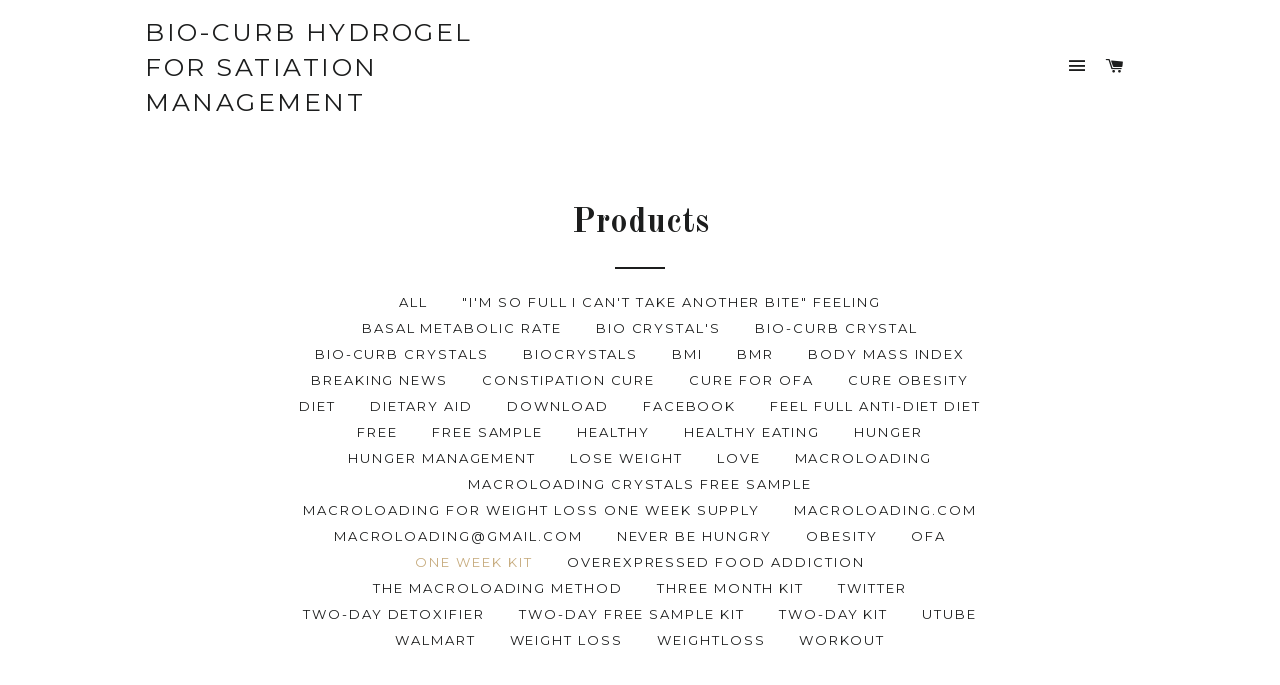

--- FILE ---
content_type: text/html; charset=utf-8
request_url: https://bio-curb.com/collections/all/one-week-kit
body_size: 14858
content:
<!doctype html>
<!--[if lt IE 7]><html class="no-js lt-ie9 lt-ie8 lt-ie7" lang="en"> <![endif]-->
<!--[if IE 7]><html class="no-js lt-ie9 lt-ie8" lang="en"> <![endif]-->
<!--[if IE 8]><html class="no-js lt-ie9" lang="en"> <![endif]-->
<!--[if IE 9 ]><html class="ie9 no-js"> <![endif]-->
<!--[if (gt IE 9)|!(IE)]><!--> <html class="no-js"> <!--<![endif]-->
<head>

  <!-- Basic page needs ================================================== -->
  <meta charset="utf-8">
  <meta http-equiv="X-UA-Compatible" content="IE=edge,chrome=1">

  

  <!-- Title and description ================================================== -->
  <title>
  Products &ndash; Tagged &quot;One Week Kit&quot; &ndash; BIO-CURB HYDROGEL FOR SATIATION MANAGEMENT 
  </title>

  

  <!-- Helpers ================================================== -->
  <!-- /snippets/social-meta-tags.liquid -->


  <meta property="og:type" content="website">
  <meta property="og:title" content="Products">
  <meta property="og:url" content="https://bio-curb.com/collections/all/one-week-kit">
  


<meta property="og:site_name" content="BIO-CURB HYDROGEL FOR SATIATION MANAGEMENT ">




<meta name="twitter:card" content="summary">



  <link rel="canonical" href="https://bio-curb.com/collections/all/one-week-kit">
  <meta name="viewport" content="width=device-width,initial-scale=1">
  <meta name="theme-color" content="#1c1d1d">

  <!-- CSS ================================================== -->
  <link href="//bio-curb.com/cdn/shop/t/5/assets/timber.scss.css?v=87592902707281659331674767207" rel="stylesheet" type="text/css" media="all" />
  <link href="//bio-curb.com/cdn/shop/t/5/assets/theme.scss.css?v=180359404230827427901674767207" rel="stylesheet" type="text/css" media="all" />
  
  
  
  <link href="//fonts.googleapis.com/css?family=Arapey:400" rel="stylesheet" type="text/css" media="all" />


  
    
    
    <link href="//fonts.googleapis.com/css?family=Old+Standard+TT:700" rel="stylesheet" type="text/css" media="all" />
  


  
    
    
    <link href="//fonts.googleapis.com/css?family=Montserrat:400" rel="stylesheet" type="text/css" media="all" />
  



  <!-- Header hook for plugins ================================================== -->
  <script>window.performance && window.performance.mark && window.performance.mark('shopify.content_for_header.start');</script><meta id="shopify-digital-wallet" name="shopify-digital-wallet" content="/10062932/digital_wallets/dialog">
<meta name="shopify-checkout-api-token" content="700968db298ac2f9ba22b663398e460e">
<meta id="in-context-paypal-metadata" data-shop-id="10062932" data-venmo-supported="true" data-environment="production" data-locale="en_US" data-paypal-v4="true" data-currency="USD">
<link rel="alternate" type="application/atom+xml" title="Feed" href="/collections/all/one-week-kit.atom" />
<script async="async" src="/checkouts/internal/preloads.js?locale=en-US"></script>
<link rel="preconnect" href="https://shop.app" crossorigin="anonymous">
<script async="async" src="https://shop.app/checkouts/internal/preloads.js?locale=en-US&shop_id=10062932" crossorigin="anonymous"></script>
<script id="apple-pay-shop-capabilities" type="application/json">{"shopId":10062932,"countryCode":"US","currencyCode":"USD","merchantCapabilities":["supports3DS"],"merchantId":"gid:\/\/shopify\/Shop\/10062932","merchantName":"BIO-CURB HYDROGEL FOR SATIATION MANAGEMENT ","requiredBillingContactFields":["postalAddress","email"],"requiredShippingContactFields":["postalAddress","email"],"shippingType":"shipping","supportedNetworks":["visa","masterCard","amex","discover","elo","jcb"],"total":{"type":"pending","label":"BIO-CURB HYDROGEL FOR SATIATION MANAGEMENT ","amount":"1.00"},"shopifyPaymentsEnabled":true,"supportsSubscriptions":true}</script>
<script id="shopify-features" type="application/json">{"accessToken":"700968db298ac2f9ba22b663398e460e","betas":["rich-media-storefront-analytics"],"domain":"bio-curb.com","predictiveSearch":true,"shopId":10062932,"locale":"en"}</script>
<script>var Shopify = Shopify || {};
Shopify.shop = "pam-the-feel-full-anti-diet-diet.myshopify.com";
Shopify.locale = "en";
Shopify.currency = {"active":"USD","rate":"1.0"};
Shopify.country = "US";
Shopify.theme = {"name":"Brooklyn","id":46229764,"schema_name":null,"schema_version":null,"theme_store_id":730,"role":"main"};
Shopify.theme.handle = "null";
Shopify.theme.style = {"id":null,"handle":null};
Shopify.cdnHost = "bio-curb.com/cdn";
Shopify.routes = Shopify.routes || {};
Shopify.routes.root = "/";</script>
<script type="module">!function(o){(o.Shopify=o.Shopify||{}).modules=!0}(window);</script>
<script>!function(o){function n(){var o=[];function n(){o.push(Array.prototype.slice.apply(arguments))}return n.q=o,n}var t=o.Shopify=o.Shopify||{};t.loadFeatures=n(),t.autoloadFeatures=n()}(window);</script>
<script>
  window.ShopifyPay = window.ShopifyPay || {};
  window.ShopifyPay.apiHost = "shop.app\/pay";
  window.ShopifyPay.redirectState = null;
</script>
<script id="shop-js-analytics" type="application/json">{"pageType":"collection"}</script>
<script defer="defer" async type="module" src="//bio-curb.com/cdn/shopifycloud/shop-js/modules/v2/client.init-shop-cart-sync_C5BV16lS.en.esm.js"></script>
<script defer="defer" async type="module" src="//bio-curb.com/cdn/shopifycloud/shop-js/modules/v2/chunk.common_CygWptCX.esm.js"></script>
<script type="module">
  await import("//bio-curb.com/cdn/shopifycloud/shop-js/modules/v2/client.init-shop-cart-sync_C5BV16lS.en.esm.js");
await import("//bio-curb.com/cdn/shopifycloud/shop-js/modules/v2/chunk.common_CygWptCX.esm.js");

  window.Shopify.SignInWithShop?.initShopCartSync?.({"fedCMEnabled":true,"windoidEnabled":true});

</script>
<script>
  window.Shopify = window.Shopify || {};
  if (!window.Shopify.featureAssets) window.Shopify.featureAssets = {};
  window.Shopify.featureAssets['shop-js'] = {"shop-cart-sync":["modules/v2/client.shop-cart-sync_ZFArdW7E.en.esm.js","modules/v2/chunk.common_CygWptCX.esm.js"],"init-fed-cm":["modules/v2/client.init-fed-cm_CmiC4vf6.en.esm.js","modules/v2/chunk.common_CygWptCX.esm.js"],"shop-button":["modules/v2/client.shop-button_tlx5R9nI.en.esm.js","modules/v2/chunk.common_CygWptCX.esm.js"],"shop-cash-offers":["modules/v2/client.shop-cash-offers_DOA2yAJr.en.esm.js","modules/v2/chunk.common_CygWptCX.esm.js","modules/v2/chunk.modal_D71HUcav.esm.js"],"init-windoid":["modules/v2/client.init-windoid_sURxWdc1.en.esm.js","modules/v2/chunk.common_CygWptCX.esm.js"],"shop-toast-manager":["modules/v2/client.shop-toast-manager_ClPi3nE9.en.esm.js","modules/v2/chunk.common_CygWptCX.esm.js"],"init-shop-email-lookup-coordinator":["modules/v2/client.init-shop-email-lookup-coordinator_B8hsDcYM.en.esm.js","modules/v2/chunk.common_CygWptCX.esm.js"],"init-shop-cart-sync":["modules/v2/client.init-shop-cart-sync_C5BV16lS.en.esm.js","modules/v2/chunk.common_CygWptCX.esm.js"],"avatar":["modules/v2/client.avatar_BTnouDA3.en.esm.js"],"pay-button":["modules/v2/client.pay-button_FdsNuTd3.en.esm.js","modules/v2/chunk.common_CygWptCX.esm.js"],"init-customer-accounts":["modules/v2/client.init-customer-accounts_DxDtT_ad.en.esm.js","modules/v2/client.shop-login-button_C5VAVYt1.en.esm.js","modules/v2/chunk.common_CygWptCX.esm.js","modules/v2/chunk.modal_D71HUcav.esm.js"],"init-shop-for-new-customer-accounts":["modules/v2/client.init-shop-for-new-customer-accounts_ChsxoAhi.en.esm.js","modules/v2/client.shop-login-button_C5VAVYt1.en.esm.js","modules/v2/chunk.common_CygWptCX.esm.js","modules/v2/chunk.modal_D71HUcav.esm.js"],"shop-login-button":["modules/v2/client.shop-login-button_C5VAVYt1.en.esm.js","modules/v2/chunk.common_CygWptCX.esm.js","modules/v2/chunk.modal_D71HUcav.esm.js"],"init-customer-accounts-sign-up":["modules/v2/client.init-customer-accounts-sign-up_CPSyQ0Tj.en.esm.js","modules/v2/client.shop-login-button_C5VAVYt1.en.esm.js","modules/v2/chunk.common_CygWptCX.esm.js","modules/v2/chunk.modal_D71HUcav.esm.js"],"shop-follow-button":["modules/v2/client.shop-follow-button_Cva4Ekp9.en.esm.js","modules/v2/chunk.common_CygWptCX.esm.js","modules/v2/chunk.modal_D71HUcav.esm.js"],"checkout-modal":["modules/v2/client.checkout-modal_BPM8l0SH.en.esm.js","modules/v2/chunk.common_CygWptCX.esm.js","modules/v2/chunk.modal_D71HUcav.esm.js"],"lead-capture":["modules/v2/client.lead-capture_Bi8yE_yS.en.esm.js","modules/v2/chunk.common_CygWptCX.esm.js","modules/v2/chunk.modal_D71HUcav.esm.js"],"shop-login":["modules/v2/client.shop-login_D6lNrXab.en.esm.js","modules/v2/chunk.common_CygWptCX.esm.js","modules/v2/chunk.modal_D71HUcav.esm.js"],"payment-terms":["modules/v2/client.payment-terms_CZxnsJam.en.esm.js","modules/v2/chunk.common_CygWptCX.esm.js","modules/v2/chunk.modal_D71HUcav.esm.js"]};
</script>
<script>(function() {
  var isLoaded = false;
  function asyncLoad() {
    if (isLoaded) return;
    isLoaded = true;
    var urls = ["\/\/shopify.privy.com\/widget.js?shop=pam-the-feel-full-anti-diet-diet.myshopify.com"];
    for (var i = 0; i < urls.length; i++) {
      var s = document.createElement('script');
      s.type = 'text/javascript';
      s.async = true;
      s.src = urls[i];
      var x = document.getElementsByTagName('script')[0];
      x.parentNode.insertBefore(s, x);
    }
  };
  if(window.attachEvent) {
    window.attachEvent('onload', asyncLoad);
  } else {
    window.addEventListener('load', asyncLoad, false);
  }
})();</script>
<script id="__st">var __st={"a":10062932,"offset":-39600,"reqid":"42bb5064-6154-441f-ab44-a1241871184d-1768805209","pageurl":"bio-curb.com\/collections\/all\/one-week-kit","u":"4bd96737164a","p":"collection"};</script>
<script>window.ShopifyPaypalV4VisibilityTracking = true;</script>
<script id="captcha-bootstrap">!function(){'use strict';const t='contact',e='account',n='new_comment',o=[[t,t],['blogs',n],['comments',n],[t,'customer']],c=[[e,'customer_login'],[e,'guest_login'],[e,'recover_customer_password'],[e,'create_customer']],r=t=>t.map((([t,e])=>`form[action*='/${t}']:not([data-nocaptcha='true']) input[name='form_type'][value='${e}']`)).join(','),a=t=>()=>t?[...document.querySelectorAll(t)].map((t=>t.form)):[];function s(){const t=[...o],e=r(t);return a(e)}const i='password',u='form_key',d=['recaptcha-v3-token','g-recaptcha-response','h-captcha-response',i],f=()=>{try{return window.sessionStorage}catch{return}},m='__shopify_v',_=t=>t.elements[u];function p(t,e,n=!1){try{const o=window.sessionStorage,c=JSON.parse(o.getItem(e)),{data:r}=function(t){const{data:e,action:n}=t;return t[m]||n?{data:e,action:n}:{data:t,action:n}}(c);for(const[e,n]of Object.entries(r))t.elements[e]&&(t.elements[e].value=n);n&&o.removeItem(e)}catch(o){console.error('form repopulation failed',{error:o})}}const l='form_type',E='cptcha';function T(t){t.dataset[E]=!0}const w=window,h=w.document,L='Shopify',v='ce_forms',y='captcha';let A=!1;((t,e)=>{const n=(g='f06e6c50-85a8-45c8-87d0-21a2b65856fe',I='https://cdn.shopify.com/shopifycloud/storefront-forms-hcaptcha/ce_storefront_forms_captcha_hcaptcha.v1.5.2.iife.js',D={infoText:'Protected by hCaptcha',privacyText:'Privacy',termsText:'Terms'},(t,e,n)=>{const o=w[L][v],c=o.bindForm;if(c)return c(t,g,e,D).then(n);var r;o.q.push([[t,g,e,D],n]),r=I,A||(h.body.append(Object.assign(h.createElement('script'),{id:'captcha-provider',async:!0,src:r})),A=!0)});var g,I,D;w[L]=w[L]||{},w[L][v]=w[L][v]||{},w[L][v].q=[],w[L][y]=w[L][y]||{},w[L][y].protect=function(t,e){n(t,void 0,e),T(t)},Object.freeze(w[L][y]),function(t,e,n,w,h,L){const[v,y,A,g]=function(t,e,n){const i=e?o:[],u=t?c:[],d=[...i,...u],f=r(d),m=r(i),_=r(d.filter((([t,e])=>n.includes(e))));return[a(f),a(m),a(_),s()]}(w,h,L),I=t=>{const e=t.target;return e instanceof HTMLFormElement?e:e&&e.form},D=t=>v().includes(t);t.addEventListener('submit',(t=>{const e=I(t);if(!e)return;const n=D(e)&&!e.dataset.hcaptchaBound&&!e.dataset.recaptchaBound,o=_(e),c=g().includes(e)&&(!o||!o.value);(n||c)&&t.preventDefault(),c&&!n&&(function(t){try{if(!f())return;!function(t){const e=f();if(!e)return;const n=_(t);if(!n)return;const o=n.value;o&&e.removeItem(o)}(t);const e=Array.from(Array(32),(()=>Math.random().toString(36)[2])).join('');!function(t,e){_(t)||t.append(Object.assign(document.createElement('input'),{type:'hidden',name:u})),t.elements[u].value=e}(t,e),function(t,e){const n=f();if(!n)return;const o=[...t.querySelectorAll(`input[type='${i}']`)].map((({name:t})=>t)),c=[...d,...o],r={};for(const[a,s]of new FormData(t).entries())c.includes(a)||(r[a]=s);n.setItem(e,JSON.stringify({[m]:1,action:t.action,data:r}))}(t,e)}catch(e){console.error('failed to persist form',e)}}(e),e.submit())}));const S=(t,e)=>{t&&!t.dataset[E]&&(n(t,e.some((e=>e===t))),T(t))};for(const o of['focusin','change'])t.addEventListener(o,(t=>{const e=I(t);D(e)&&S(e,y())}));const B=e.get('form_key'),M=e.get(l),P=B&&M;t.addEventListener('DOMContentLoaded',(()=>{const t=y();if(P)for(const e of t)e.elements[l].value===M&&p(e,B);[...new Set([...A(),...v().filter((t=>'true'===t.dataset.shopifyCaptcha))])].forEach((e=>S(e,t)))}))}(h,new URLSearchParams(w.location.search),n,t,e,['guest_login'])})(!0,!0)}();</script>
<script integrity="sha256-4kQ18oKyAcykRKYeNunJcIwy7WH5gtpwJnB7kiuLZ1E=" data-source-attribution="shopify.loadfeatures" defer="defer" src="//bio-curb.com/cdn/shopifycloud/storefront/assets/storefront/load_feature-a0a9edcb.js" crossorigin="anonymous"></script>
<script crossorigin="anonymous" defer="defer" src="//bio-curb.com/cdn/shopifycloud/storefront/assets/shopify_pay/storefront-65b4c6d7.js?v=20250812"></script>
<script data-source-attribution="shopify.dynamic_checkout.dynamic.init">var Shopify=Shopify||{};Shopify.PaymentButton=Shopify.PaymentButton||{isStorefrontPortableWallets:!0,init:function(){window.Shopify.PaymentButton.init=function(){};var t=document.createElement("script");t.src="https://bio-curb.com/cdn/shopifycloud/portable-wallets/latest/portable-wallets.en.js",t.type="module",document.head.appendChild(t)}};
</script>
<script data-source-attribution="shopify.dynamic_checkout.buyer_consent">
  function portableWalletsHideBuyerConsent(e){var t=document.getElementById("shopify-buyer-consent"),n=document.getElementById("shopify-subscription-policy-button");t&&n&&(t.classList.add("hidden"),t.setAttribute("aria-hidden","true"),n.removeEventListener("click",e))}function portableWalletsShowBuyerConsent(e){var t=document.getElementById("shopify-buyer-consent"),n=document.getElementById("shopify-subscription-policy-button");t&&n&&(t.classList.remove("hidden"),t.removeAttribute("aria-hidden"),n.addEventListener("click",e))}window.Shopify?.PaymentButton&&(window.Shopify.PaymentButton.hideBuyerConsent=portableWalletsHideBuyerConsent,window.Shopify.PaymentButton.showBuyerConsent=portableWalletsShowBuyerConsent);
</script>
<script data-source-attribution="shopify.dynamic_checkout.cart.bootstrap">document.addEventListener("DOMContentLoaded",(function(){function t(){return document.querySelector("shopify-accelerated-checkout-cart, shopify-accelerated-checkout")}if(t())Shopify.PaymentButton.init();else{new MutationObserver((function(e,n){t()&&(Shopify.PaymentButton.init(),n.disconnect())})).observe(document.body,{childList:!0,subtree:!0})}}));
</script>
<link id="shopify-accelerated-checkout-styles" rel="stylesheet" media="screen" href="https://bio-curb.com/cdn/shopifycloud/portable-wallets/latest/accelerated-checkout-backwards-compat.css" crossorigin="anonymous">
<style id="shopify-accelerated-checkout-cart">
        #shopify-buyer-consent {
  margin-top: 1em;
  display: inline-block;
  width: 100%;
}

#shopify-buyer-consent.hidden {
  display: none;
}

#shopify-subscription-policy-button {
  background: none;
  border: none;
  padding: 0;
  text-decoration: underline;
  font-size: inherit;
  cursor: pointer;
}

#shopify-subscription-policy-button::before {
  box-shadow: none;
}

      </style>

<script>window.performance && window.performance.mark && window.performance.mark('shopify.content_for_header.end');</script>
  <!-- /snippets/oldIE-js.liquid -->


<!--[if lt IE 9]>
<script src="//cdnjs.cloudflare.com/ajax/libs/html5shiv/3.7.2/html5shiv.min.js" type="text/javascript"></script>
<script src="//bio-curb.com/cdn/shop/t/5/assets/respond.min.js?v=52248677837542619231443893381" type="text/javascript"></script>
<link href="//bio-curb.com/cdn/shop/t/5/assets/respond-proxy.html" id="respond-proxy" rel="respond-proxy" />
<link href="//bio-curb.com/search?q=a31756a1edbd86b4246bf43997ed3ef5" id="respond-redirect" rel="respond-redirect" />
<script src="//bio-curb.com/search?q=a31756a1edbd86b4246bf43997ed3ef5" type="text/javascript"></script>
<![endif]-->


<!--[if (lte IE 9) ]><script src="//bio-curb.com/cdn/shop/t/5/assets/match-media.min.js?v=159635276924582161481443893381" type="text/javascript"></script><![endif]-->


  <script src="//ajax.googleapis.com/ajax/libs/jquery/1.11.0/jquery.min.js" type="text/javascript"></script>
  <script src="//bio-curb.com/cdn/shop/t/5/assets/modernizr.min.js?v=21391054748206432451443893381" type="text/javascript"></script>

  
  

<link href="https://monorail-edge.shopifysvc.com" rel="dns-prefetch">
<script>(function(){if ("sendBeacon" in navigator && "performance" in window) {try {var session_token_from_headers = performance.getEntriesByType('navigation')[0].serverTiming.find(x => x.name == '_s').description;} catch {var session_token_from_headers = undefined;}var session_cookie_matches = document.cookie.match(/_shopify_s=([^;]*)/);var session_token_from_cookie = session_cookie_matches && session_cookie_matches.length === 2 ? session_cookie_matches[1] : "";var session_token = session_token_from_headers || session_token_from_cookie || "";function handle_abandonment_event(e) {var entries = performance.getEntries().filter(function(entry) {return /monorail-edge.shopifysvc.com/.test(entry.name);});if (!window.abandonment_tracked && entries.length === 0) {window.abandonment_tracked = true;var currentMs = Date.now();var navigation_start = performance.timing.navigationStart;var payload = {shop_id: 10062932,url: window.location.href,navigation_start,duration: currentMs - navigation_start,session_token,page_type: "collection"};window.navigator.sendBeacon("https://monorail-edge.shopifysvc.com/v1/produce", JSON.stringify({schema_id: "online_store_buyer_site_abandonment/1.1",payload: payload,metadata: {event_created_at_ms: currentMs,event_sent_at_ms: currentMs}}));}}window.addEventListener('pagehide', handle_abandonment_event);}}());</script>
<script id="web-pixels-manager-setup">(function e(e,d,r,n,o){if(void 0===o&&(o={}),!Boolean(null===(a=null===(i=window.Shopify)||void 0===i?void 0:i.analytics)||void 0===a?void 0:a.replayQueue)){var i,a;window.Shopify=window.Shopify||{};var t=window.Shopify;t.analytics=t.analytics||{};var s=t.analytics;s.replayQueue=[],s.publish=function(e,d,r){return s.replayQueue.push([e,d,r]),!0};try{self.performance.mark("wpm:start")}catch(e){}var l=function(){var e={modern:/Edge?\/(1{2}[4-9]|1[2-9]\d|[2-9]\d{2}|\d{4,})\.\d+(\.\d+|)|Firefox\/(1{2}[4-9]|1[2-9]\d|[2-9]\d{2}|\d{4,})\.\d+(\.\d+|)|Chrom(ium|e)\/(9{2}|\d{3,})\.\d+(\.\d+|)|(Maci|X1{2}).+ Version\/(15\.\d+|(1[6-9]|[2-9]\d|\d{3,})\.\d+)([,.]\d+|)( \(\w+\)|)( Mobile\/\w+|) Safari\/|Chrome.+OPR\/(9{2}|\d{3,})\.\d+\.\d+|(CPU[ +]OS|iPhone[ +]OS|CPU[ +]iPhone|CPU IPhone OS|CPU iPad OS)[ +]+(15[._]\d+|(1[6-9]|[2-9]\d|\d{3,})[._]\d+)([._]\d+|)|Android:?[ /-](13[3-9]|1[4-9]\d|[2-9]\d{2}|\d{4,})(\.\d+|)(\.\d+|)|Android.+Firefox\/(13[5-9]|1[4-9]\d|[2-9]\d{2}|\d{4,})\.\d+(\.\d+|)|Android.+Chrom(ium|e)\/(13[3-9]|1[4-9]\d|[2-9]\d{2}|\d{4,})\.\d+(\.\d+|)|SamsungBrowser\/([2-9]\d|\d{3,})\.\d+/,legacy:/Edge?\/(1[6-9]|[2-9]\d|\d{3,})\.\d+(\.\d+|)|Firefox\/(5[4-9]|[6-9]\d|\d{3,})\.\d+(\.\d+|)|Chrom(ium|e)\/(5[1-9]|[6-9]\d|\d{3,})\.\d+(\.\d+|)([\d.]+$|.*Safari\/(?![\d.]+ Edge\/[\d.]+$))|(Maci|X1{2}).+ Version\/(10\.\d+|(1[1-9]|[2-9]\d|\d{3,})\.\d+)([,.]\d+|)( \(\w+\)|)( Mobile\/\w+|) Safari\/|Chrome.+OPR\/(3[89]|[4-9]\d|\d{3,})\.\d+\.\d+|(CPU[ +]OS|iPhone[ +]OS|CPU[ +]iPhone|CPU IPhone OS|CPU iPad OS)[ +]+(10[._]\d+|(1[1-9]|[2-9]\d|\d{3,})[._]\d+)([._]\d+|)|Android:?[ /-](13[3-9]|1[4-9]\d|[2-9]\d{2}|\d{4,})(\.\d+|)(\.\d+|)|Mobile Safari.+OPR\/([89]\d|\d{3,})\.\d+\.\d+|Android.+Firefox\/(13[5-9]|1[4-9]\d|[2-9]\d{2}|\d{4,})\.\d+(\.\d+|)|Android.+Chrom(ium|e)\/(13[3-9]|1[4-9]\d|[2-9]\d{2}|\d{4,})\.\d+(\.\d+|)|Android.+(UC? ?Browser|UCWEB|U3)[ /]?(15\.([5-9]|\d{2,})|(1[6-9]|[2-9]\d|\d{3,})\.\d+)\.\d+|SamsungBrowser\/(5\.\d+|([6-9]|\d{2,})\.\d+)|Android.+MQ{2}Browser\/(14(\.(9|\d{2,})|)|(1[5-9]|[2-9]\d|\d{3,})(\.\d+|))(\.\d+|)|K[Aa][Ii]OS\/(3\.\d+|([4-9]|\d{2,})\.\d+)(\.\d+|)/},d=e.modern,r=e.legacy,n=navigator.userAgent;return n.match(d)?"modern":n.match(r)?"legacy":"unknown"}(),u="modern"===l?"modern":"legacy",c=(null!=n?n:{modern:"",legacy:""})[u],f=function(e){return[e.baseUrl,"/wpm","/b",e.hashVersion,"modern"===e.buildTarget?"m":"l",".js"].join("")}({baseUrl:d,hashVersion:r,buildTarget:u}),m=function(e){var d=e.version,r=e.bundleTarget,n=e.surface,o=e.pageUrl,i=e.monorailEndpoint;return{emit:function(e){var a=e.status,t=e.errorMsg,s=(new Date).getTime(),l=JSON.stringify({metadata:{event_sent_at_ms:s},events:[{schema_id:"web_pixels_manager_load/3.1",payload:{version:d,bundle_target:r,page_url:o,status:a,surface:n,error_msg:t},metadata:{event_created_at_ms:s}}]});if(!i)return console&&console.warn&&console.warn("[Web Pixels Manager] No Monorail endpoint provided, skipping logging."),!1;try{return self.navigator.sendBeacon.bind(self.navigator)(i,l)}catch(e){}var u=new XMLHttpRequest;try{return u.open("POST",i,!0),u.setRequestHeader("Content-Type","text/plain"),u.send(l),!0}catch(e){return console&&console.warn&&console.warn("[Web Pixels Manager] Got an unhandled error while logging to Monorail."),!1}}}}({version:r,bundleTarget:l,surface:e.surface,pageUrl:self.location.href,monorailEndpoint:e.monorailEndpoint});try{o.browserTarget=l,function(e){var d=e.src,r=e.async,n=void 0===r||r,o=e.onload,i=e.onerror,a=e.sri,t=e.scriptDataAttributes,s=void 0===t?{}:t,l=document.createElement("script"),u=document.querySelector("head"),c=document.querySelector("body");if(l.async=n,l.src=d,a&&(l.integrity=a,l.crossOrigin="anonymous"),s)for(var f in s)if(Object.prototype.hasOwnProperty.call(s,f))try{l.dataset[f]=s[f]}catch(e){}if(o&&l.addEventListener("load",o),i&&l.addEventListener("error",i),u)u.appendChild(l);else{if(!c)throw new Error("Did not find a head or body element to append the script");c.appendChild(l)}}({src:f,async:!0,onload:function(){if(!function(){var e,d;return Boolean(null===(d=null===(e=window.Shopify)||void 0===e?void 0:e.analytics)||void 0===d?void 0:d.initialized)}()){var d=window.webPixelsManager.init(e)||void 0;if(d){var r=window.Shopify.analytics;r.replayQueue.forEach((function(e){var r=e[0],n=e[1],o=e[2];d.publishCustomEvent(r,n,o)})),r.replayQueue=[],r.publish=d.publishCustomEvent,r.visitor=d.visitor,r.initialized=!0}}},onerror:function(){return m.emit({status:"failed",errorMsg:"".concat(f," has failed to load")})},sri:function(e){var d=/^sha384-[A-Za-z0-9+/=]+$/;return"string"==typeof e&&d.test(e)}(c)?c:"",scriptDataAttributes:o}),m.emit({status:"loading"})}catch(e){m.emit({status:"failed",errorMsg:(null==e?void 0:e.message)||"Unknown error"})}}})({shopId: 10062932,storefrontBaseUrl: "https://bio-curb.com",extensionsBaseUrl: "https://extensions.shopifycdn.com/cdn/shopifycloud/web-pixels-manager",monorailEndpoint: "https://monorail-edge.shopifysvc.com/unstable/produce_batch",surface: "storefront-renderer",enabledBetaFlags: ["2dca8a86"],webPixelsConfigList: [{"id":"45154350","eventPayloadVersion":"v1","runtimeContext":"LAX","scriptVersion":"1","type":"CUSTOM","privacyPurposes":["ANALYTICS"],"name":"Google Analytics tag (migrated)"},{"id":"shopify-app-pixel","configuration":"{}","eventPayloadVersion":"v1","runtimeContext":"STRICT","scriptVersion":"0450","apiClientId":"shopify-pixel","type":"APP","privacyPurposes":["ANALYTICS","MARKETING"]},{"id":"shopify-custom-pixel","eventPayloadVersion":"v1","runtimeContext":"LAX","scriptVersion":"0450","apiClientId":"shopify-pixel","type":"CUSTOM","privacyPurposes":["ANALYTICS","MARKETING"]}],isMerchantRequest: false,initData: {"shop":{"name":"BIO-CURB HYDROGEL FOR SATIATION MANAGEMENT ","paymentSettings":{"currencyCode":"USD"},"myshopifyDomain":"pam-the-feel-full-anti-diet-diet.myshopify.com","countryCode":"US","storefrontUrl":"https:\/\/bio-curb.com"},"customer":null,"cart":null,"checkout":null,"productVariants":[],"purchasingCompany":null},},"https://bio-curb.com/cdn","fcfee988w5aeb613cpc8e4bc33m6693e112",{"modern":"","legacy":""},{"shopId":"10062932","storefrontBaseUrl":"https:\/\/bio-curb.com","extensionBaseUrl":"https:\/\/extensions.shopifycdn.com\/cdn\/shopifycloud\/web-pixels-manager","surface":"storefront-renderer","enabledBetaFlags":"[\"2dca8a86\"]","isMerchantRequest":"false","hashVersion":"fcfee988w5aeb613cpc8e4bc33m6693e112","publish":"custom","events":"[[\"page_viewed\",{}],[\"collection_viewed\",{\"collection\":{\"id\":\"\",\"title\":\"Products\",\"productVariants\":[{\"price\":{\"amount\":220.0,\"currencyCode\":\"USD\"},\"product\":{\"title\":\"Bio-Curb  Never Hungry 24\/7 - EAT LESS - Six Month Kit (2040 grams)\",\"vendor\":\"Bio-Curb Hydrogel\",\"id\":\"1683192516\",\"untranslatedTitle\":\"Bio-Curb  Never Hungry 24\/7 - EAT LESS - Six Month Kit (2040 grams)\",\"url\":\"\/products\/99-9-food-grade-six-month-kit\",\"type\":\"Dietary Aid\"},\"id\":\"5927035460\",\"image\":{\"src\":\"\/\/bio-curb.com\/cdn\/shop\/products\/bIOCRYSTALS.jpg?v=1472929321\"},\"sku\":\"168000\",\"title\":\"Default Title\",\"untranslatedTitle\":\"Default Title\"},{\"price\":{\"amount\":35.0,\"currencyCode\":\"USD\"},\"product\":{\"title\":\"Bio-Curb Never Hungry 24\/7 - EAT LESS - One Month Kit (340 grams)\",\"vendor\":\"Bio-Curb Hydrogel\",\"id\":\"1683175108\",\"untranslatedTitle\":\"Bio-Curb Never Hungry 24\/7 - EAT LESS - One Month Kit (340 grams)\",\"url\":\"\/products\/99-9-food-grade-one-month-kit\",\"type\":\"Dietary Aid\"},\"id\":\"5926981572\",\"image\":{\"src\":\"\/\/bio-curb.com\/cdn\/shop\/products\/A1_bdbbe2fb-4dfc-4a14-8e72-4202d75a6eba.jpg?v=1461955388\"},\"sku\":\"28000\",\"title\":\"Default Title\",\"untranslatedTitle\":\"Default Title\"},{\"price\":{\"amount\":10.0,\"currencyCode\":\"USD\"},\"product\":{\"title\":\"Bio-Curb Never Hungry 24\/7 - EAT LESS - One Week Kit (85 grams)\",\"vendor\":\"Bio-Curb Hydrogel\",\"id\":\"1683139524\",\"untranslatedTitle\":\"Bio-Curb Never Hungry 24\/7 - EAT LESS - One Week Kit (85 grams)\",\"url\":\"\/products\/99-9-food-grade-one-week-kit\",\"type\":\"Dietary Aid\"},\"id\":\"5926883780\",\"image\":{\"src\":\"\/\/bio-curb.com\/cdn\/shop\/products\/images_42.jpg?v=1498115520\"},\"sku\":\"7000\",\"title\":\"Default Title\",\"untranslatedTitle\":\"Default Title\"},{\"price\":{\"amount\":110.0,\"currencyCode\":\"USD\"},\"product\":{\"title\":\"Bio-Curb Never Hungry 24\/7 - EAT LESS - Three Month Kit (1020 grams)\",\"vendor\":\"Bio-Curb Hydrogel\",\"id\":\"1683184516\",\"untranslatedTitle\":\"Bio-Curb Never Hungry 24\/7 - EAT LESS - Three Month Kit (1020 grams)\",\"url\":\"\/products\/99-9-food-grade-pam-three-month-kit\",\"type\":\"Dietary Aid\"},\"id\":\"5927009028\",\"image\":{\"src\":\"\/\/bio-curb.com\/cdn\/shop\/products\/11_Body_Mass_Index_picture.jpg?v=1472929078\"},\"sku\":\"84000\",\"title\":\"Default Title\",\"untranslatedTitle\":\"Default Title\"}]}}]]"});</script><script>
  window.ShopifyAnalytics = window.ShopifyAnalytics || {};
  window.ShopifyAnalytics.meta = window.ShopifyAnalytics.meta || {};
  window.ShopifyAnalytics.meta.currency = 'USD';
  var meta = {"products":[{"id":1683192516,"gid":"gid:\/\/shopify\/Product\/1683192516","vendor":"Bio-Curb Hydrogel","type":"Dietary Aid","handle":"99-9-food-grade-six-month-kit","variants":[{"id":5927035460,"price":22000,"name":"Bio-Curb  Never Hungry 24\/7 - EAT LESS - Six Month Kit (2040 grams)","public_title":null,"sku":"168000"}],"remote":false},{"id":1683175108,"gid":"gid:\/\/shopify\/Product\/1683175108","vendor":"Bio-Curb Hydrogel","type":"Dietary Aid","handle":"99-9-food-grade-one-month-kit","variants":[{"id":5926981572,"price":3500,"name":"Bio-Curb Never Hungry 24\/7 - EAT LESS - One Month Kit (340 grams)","public_title":null,"sku":"28000"}],"remote":false},{"id":1683139524,"gid":"gid:\/\/shopify\/Product\/1683139524","vendor":"Bio-Curb Hydrogel","type":"Dietary Aid","handle":"99-9-food-grade-one-week-kit","variants":[{"id":5926883780,"price":1000,"name":"Bio-Curb Never Hungry 24\/7 - EAT LESS - One Week Kit (85 grams)","public_title":null,"sku":"7000"}],"remote":false},{"id":1683184516,"gid":"gid:\/\/shopify\/Product\/1683184516","vendor":"Bio-Curb Hydrogel","type":"Dietary Aid","handle":"99-9-food-grade-pam-three-month-kit","variants":[{"id":5927009028,"price":11000,"name":"Bio-Curb Never Hungry 24\/7 - EAT LESS - Three Month Kit (1020 grams)","public_title":null,"sku":"84000"}],"remote":false}],"page":{"pageType":"collection","requestId":"42bb5064-6154-441f-ab44-a1241871184d-1768805209"}};
  for (var attr in meta) {
    window.ShopifyAnalytics.meta[attr] = meta[attr];
  }
</script>
<script class="analytics">
  (function () {
    var customDocumentWrite = function(content) {
      var jquery = null;

      if (window.jQuery) {
        jquery = window.jQuery;
      } else if (window.Checkout && window.Checkout.$) {
        jquery = window.Checkout.$;
      }

      if (jquery) {
        jquery('body').append(content);
      }
    };

    var hasLoggedConversion = function(token) {
      if (token) {
        return document.cookie.indexOf('loggedConversion=' + token) !== -1;
      }
      return false;
    }

    var setCookieIfConversion = function(token) {
      if (token) {
        var twoMonthsFromNow = new Date(Date.now());
        twoMonthsFromNow.setMonth(twoMonthsFromNow.getMonth() + 2);

        document.cookie = 'loggedConversion=' + token + '; expires=' + twoMonthsFromNow;
      }
    }

    var trekkie = window.ShopifyAnalytics.lib = window.trekkie = window.trekkie || [];
    if (trekkie.integrations) {
      return;
    }
    trekkie.methods = [
      'identify',
      'page',
      'ready',
      'track',
      'trackForm',
      'trackLink'
    ];
    trekkie.factory = function(method) {
      return function() {
        var args = Array.prototype.slice.call(arguments);
        args.unshift(method);
        trekkie.push(args);
        return trekkie;
      };
    };
    for (var i = 0; i < trekkie.methods.length; i++) {
      var key = trekkie.methods[i];
      trekkie[key] = trekkie.factory(key);
    }
    trekkie.load = function(config) {
      trekkie.config = config || {};
      trekkie.config.initialDocumentCookie = document.cookie;
      var first = document.getElementsByTagName('script')[0];
      var script = document.createElement('script');
      script.type = 'text/javascript';
      script.onerror = function(e) {
        var scriptFallback = document.createElement('script');
        scriptFallback.type = 'text/javascript';
        scriptFallback.onerror = function(error) {
                var Monorail = {
      produce: function produce(monorailDomain, schemaId, payload) {
        var currentMs = new Date().getTime();
        var event = {
          schema_id: schemaId,
          payload: payload,
          metadata: {
            event_created_at_ms: currentMs,
            event_sent_at_ms: currentMs
          }
        };
        return Monorail.sendRequest("https://" + monorailDomain + "/v1/produce", JSON.stringify(event));
      },
      sendRequest: function sendRequest(endpointUrl, payload) {
        // Try the sendBeacon API
        if (window && window.navigator && typeof window.navigator.sendBeacon === 'function' && typeof window.Blob === 'function' && !Monorail.isIos12()) {
          var blobData = new window.Blob([payload], {
            type: 'text/plain'
          });

          if (window.navigator.sendBeacon(endpointUrl, blobData)) {
            return true;
          } // sendBeacon was not successful

        } // XHR beacon

        var xhr = new XMLHttpRequest();

        try {
          xhr.open('POST', endpointUrl);
          xhr.setRequestHeader('Content-Type', 'text/plain');
          xhr.send(payload);
        } catch (e) {
          console.log(e);
        }

        return false;
      },
      isIos12: function isIos12() {
        return window.navigator.userAgent.lastIndexOf('iPhone; CPU iPhone OS 12_') !== -1 || window.navigator.userAgent.lastIndexOf('iPad; CPU OS 12_') !== -1;
      }
    };
    Monorail.produce('monorail-edge.shopifysvc.com',
      'trekkie_storefront_load_errors/1.1',
      {shop_id: 10062932,
      theme_id: 46229764,
      app_name: "storefront",
      context_url: window.location.href,
      source_url: "//bio-curb.com/cdn/s/trekkie.storefront.cd680fe47e6c39ca5d5df5f0a32d569bc48c0f27.min.js"});

        };
        scriptFallback.async = true;
        scriptFallback.src = '//bio-curb.com/cdn/s/trekkie.storefront.cd680fe47e6c39ca5d5df5f0a32d569bc48c0f27.min.js';
        first.parentNode.insertBefore(scriptFallback, first);
      };
      script.async = true;
      script.src = '//bio-curb.com/cdn/s/trekkie.storefront.cd680fe47e6c39ca5d5df5f0a32d569bc48c0f27.min.js';
      first.parentNode.insertBefore(script, first);
    };
    trekkie.load(
      {"Trekkie":{"appName":"storefront","development":false,"defaultAttributes":{"shopId":10062932,"isMerchantRequest":null,"themeId":46229764,"themeCityHash":"2748582446740802275","contentLanguage":"en","currency":"USD","eventMetadataId":"f7e19f4c-4ab3-465f-a650-653186c8ad67"},"isServerSideCookieWritingEnabled":true,"monorailRegion":"shop_domain","enabledBetaFlags":["65f19447"]},"Session Attribution":{},"S2S":{"facebookCapiEnabled":false,"source":"trekkie-storefront-renderer","apiClientId":580111}}
    );

    var loaded = false;
    trekkie.ready(function() {
      if (loaded) return;
      loaded = true;

      window.ShopifyAnalytics.lib = window.trekkie;

      var originalDocumentWrite = document.write;
      document.write = customDocumentWrite;
      try { window.ShopifyAnalytics.merchantGoogleAnalytics.call(this); } catch(error) {};
      document.write = originalDocumentWrite;

      window.ShopifyAnalytics.lib.page(null,{"pageType":"collection","requestId":"42bb5064-6154-441f-ab44-a1241871184d-1768805209","shopifyEmitted":true});

      var match = window.location.pathname.match(/checkouts\/(.+)\/(thank_you|post_purchase)/)
      var token = match? match[1]: undefined;
      if (!hasLoggedConversion(token)) {
        setCookieIfConversion(token);
        window.ShopifyAnalytics.lib.track("Viewed Product Category",{"currency":"USD","category":"Collection: all","collectionName":"all","nonInteraction":true},undefined,undefined,{"shopifyEmitted":true});
      }
    });


        var eventsListenerScript = document.createElement('script');
        eventsListenerScript.async = true;
        eventsListenerScript.src = "//bio-curb.com/cdn/shopifycloud/storefront/assets/shop_events_listener-3da45d37.js";
        document.getElementsByTagName('head')[0].appendChild(eventsListenerScript);

})();</script>
  <script>
  if (!window.ga || (window.ga && typeof window.ga !== 'function')) {
    window.ga = function ga() {
      (window.ga.q = window.ga.q || []).push(arguments);
      if (window.Shopify && window.Shopify.analytics && typeof window.Shopify.analytics.publish === 'function') {
        window.Shopify.analytics.publish("ga_stub_called", {}, {sendTo: "google_osp_migration"});
      }
      console.error("Shopify's Google Analytics stub called with:", Array.from(arguments), "\nSee https://help.shopify.com/manual/promoting-marketing/pixels/pixel-migration#google for more information.");
    };
    if (window.Shopify && window.Shopify.analytics && typeof window.Shopify.analytics.publish === 'function') {
      window.Shopify.analytics.publish("ga_stub_initialized", {}, {sendTo: "google_osp_migration"});
    }
  }
</script>
<script
  defer
  src="https://bio-curb.com/cdn/shopifycloud/perf-kit/shopify-perf-kit-3.0.4.min.js"
  data-application="storefront-renderer"
  data-shop-id="10062932"
  data-render-region="gcp-us-central1"
  data-page-type="collection"
  data-theme-instance-id="46229764"
  data-theme-name=""
  data-theme-version=""
  data-monorail-region="shop_domain"
  data-resource-timing-sampling-rate="10"
  data-shs="true"
  data-shs-beacon="true"
  data-shs-export-with-fetch="true"
  data-shs-logs-sample-rate="1"
  data-shs-beacon-endpoint="https://bio-curb.com/api/collect"
></script>
</head>


<body id="products" class="template-collection">

  <div id="NavDrawer" class="drawer drawer--left">
    <div class="drawer__fixed-header">
      <div class="drawer__header">
        <div class="drawer__close drawer__close--left">
          <button type="button" class="icon-fallback-text drawer__close-button js-drawer-close">
            <span class="icon icon-x" aria-hidden="true"></span>
            <span class="fallback-text">Close menu</span>
          </button>
        </div>
      </div>
    </div>
    <div class="drawer__inner">

      

      

      <!-- begin mobile-nav -->
      <ul class="mobile-nav">
        
          
          
          
            <li class="mobile-nav__item">
              <a href="/" class="mobile-nav__link">Home</a>
            </li>
          
        
          
          
          
            <li class="mobile-nav__item">
              <a href="/pages/about-us" class="mobile-nav__link">About Us</a>
            </li>
          
        
          
          
          
            <li class="mobile-nav__item">
              <a href="/collections/all" class="mobile-nav__link">Catalog</a>
            </li>
          
        
          
          
          
            <li class="mobile-nav__item">
              <a href="/" class="mobile-nav__link">How To</a>
            </li>
          
        
          
          
          
            <li class="mobile-nav__item">
              <a href="/pages/breaking-news" class="mobile-nav__link">Breaking News</a>
            </li>
          
        
          
          
          
            <li class="mobile-nav__item">
              <a href="/pages/bio-curb-works-like-orbera-is-a-weight-loss-balloon-designed-to-help-with-portion-control-and-ultimately-improve-weight-loss" class="mobile-nav__link">Macroloading 1</a>
            </li>
          
        

        
        <li class="mobile-nav__spacer"></li>

        
        
          
            <li class="mobile-nav__item mobile-nav__item--secondary">
              <a href="/account/login" id="customer_login_link">Log In</a>
            </li>
            
            <li class="mobile-nav__item mobile-nav__item--secondary">
              <a href="/account/register" id="customer_register_link">Create Account</a>
            </li>
            
          
        
        
          <li class="mobile-nav__item mobile-nav__item--secondary"><a href="/search">Search</a></li>
        
          <li class="mobile-nav__item mobile-nav__item--secondary"><a href="/pages/bio-curb-for-satiation-managment">About Us</a></li>
        
      </ul>
      <!-- //mobile-nav -->
    </div>
  </div>
  <div id="CartDrawer" class="drawer drawer--right drawer--has-fixed-footer">
    <div class="drawer__fixed-header">
      <div class="drawer__header">
        <div class="drawer__title">Your cart</div>
        <div class="drawer__close">
          <button type="button" class="icon-fallback-text drawer__close-button js-drawer-close">
            <span class="icon icon-x" aria-hidden="true"></span>
            <span class="fallback-text">Close Cart</span>
          </button>
        </div>
      </div>
    </div>
    <div class="drawer__inner">
      <div id="CartContainer" class="drawer__cart"></div>
    </div>
  </div>

  <div id="PageContainer" class="is-moved-by-drawer">

    <div class="header-wrapper">
      <header class="site-header" role="banner">
        <div class="wrapper">
          <div class="grid--full grid--table">
            <div class="grid__item large--hide one-quarter">
              <div class="site-nav--mobile">
                <button type="button" class="icon-fallback-text site-nav__link js-drawer-open-left" aria-controls="NavDrawer">
                  <span class="icon icon-hamburger" aria-hidden="true"></span>
                  <span class="fallback-text">Site navigation</span>
                </button>
              </div>
            </div>
            <div class="grid__item large--one-third medium-down--one-half">
              
              
                <div class="h1 site-header__logo large--left" itemscope itemtype="http://schema.org/Organization">
              
                
                  <a href="/" itemprop="url">BIO-CURB HYDROGEL FOR SATIATION MANAGEMENT </a>
                
              
                </div>
              
            </div>
            <div class="grid__item large--two-thirds large--text-right medium-down--hide">
              
              <!-- begin site-nav -->
              <ul class="site-nav" id="AccessibleNav">
                <li class="site-nav__item site-nav--compress__menu">
                  <button type="button" class="icon-fallback-text site-nav__link site-nav__link--icon js-drawer-open-left" aria-controls="NavDrawer">
                    <span class="icon icon-hamburger" aria-hidden="true"></span>
                    <span class="fallback-text">Site navigation</span>
                  </button>
                </li>
                
                  
                  
                  
                    <li class="site-nav__item site-nav__expanded-item">
                      <a href="/" class="site-nav__link">Home</a>
                    </li>
                  
                
                  
                  
                  
                    <li class="site-nav__item site-nav__expanded-item">
                      <a href="/pages/about-us" class="site-nav__link">About Us</a>
                    </li>
                  
                
                  
                  
                  
                    <li class="site-nav__item site-nav__expanded-item">
                      <a href="/collections/all" class="site-nav__link">Catalog</a>
                    </li>
                  
                
                  
                  
                  
                    <li class="site-nav__item site-nav__expanded-item">
                      <a href="/" class="site-nav__link">How To</a>
                    </li>
                  
                
                  
                  
                  
                    <li class="site-nav__item site-nav__expanded-item">
                      <a href="/pages/breaking-news" class="site-nav__link">Breaking News</a>
                    </li>
                  
                
                  
                  
                  
                    <li class="site-nav__item site-nav__expanded-item">
                      <a href="/pages/bio-curb-works-like-orbera-is-a-weight-loss-balloon-designed-to-help-with-portion-control-and-ultimately-improve-weight-loss" class="site-nav__link">Macroloading 1</a>
                    </li>
                  
                

                
                  <li class="site-nav__item site-nav__expanded-item">
                    <a class="site-nav__link site-nav__link--icon" href="/account">
                      <span class="icon-fallback-text">
                        <span class="icon icon-customer" aria-hidden="true"></span>
                        <span class="fallback-text">
                          
                            Log In
                          
                        </span>
                      </span>
                    </a>
                  </li>
                

                

                

                <li class="site-nav__item">
                  <a href="/cart" class="site-nav__link site-nav__link--icon cart-link js-drawer-open-right" aria-controls="CartDrawer">
                    <span class="icon-fallback-text">
                      <span class="icon icon-cart" aria-hidden="true"></span>
                      <span class="fallback-text">Cart</span>
                    </span>
                    <span class="cart-link__bubble"></span>
                  </a>
                </li>

              </ul>
              <!-- //site-nav -->
            </div>
            <div class="grid__item large--hide one-quarter">
              <div class="site-nav--mobile text-right">
                <a href="/cart" class="site-nav__link cart-link js-drawer-open-right" aria-controls="CartDrawer">
                  <span class="icon-fallback-text">
                    <span class="icon icon-cart" aria-hidden="true"></span>
                    <span class="fallback-text">Cart</span>
                  </span>
                  <span class="cart-link__bubble"></span>
                </a>
              </div>
            </div>
          </div>

          

          

        </div>
      </header>
    </div>

    <main class="main-content" role="main">
      <div class="wrapper">
        <!-- /templates/collection.liquid -->





<header class="section-header text-center">
  <h1>Products</h1>
  <hr class="hr--small">
  

  
    
      
      <ul class="tags tags--collection inline-list">
        <li>
          
          
            <a href="/collections/all">
              All
            </a>

          
          
        </li>

        
          
            <li>
              
              <a href="/collections/all/im-so-full-i-cant-take-another-bite-feeling" title="Show products matching tag &quot;I&#39;m so full I can&#39;t take another bite&quot; Feeling">"I'm so full I can't take another bite" Feeling</a>
            </li>
          
        
          
            <li>
              
              <a href="/collections/all/basal-metabolic-rate" title="Show products matching tag Basal metabolic rate">Basal metabolic rate</a>
            </li>
          
        
          
            <li>
              
              <a href="/collections/all/bio-crystals" title="Show products matching tag Bio crystal&#39;s">Bio crystal's</a>
            </li>
          
        
          
            <li>
              
              <a href="/collections/all/bio-curb-crystal" title="Show products matching tag bio-curb crystal">bio-curb crystal</a>
            </li>
          
        
          
            <li>
              
              <a href="/collections/all/bio-curb-crystals" title="Show products matching tag Bio-Curb Crystals">Bio-Curb Crystals</a>
            </li>
          
        
          
            <li>
              
              <a href="/collections/all/biocrystals" title="Show products matching tag biocrystals">biocrystals</a>
            </li>
          
        
          
            <li>
              
              <a href="/collections/all/bmi" title="Show products matching tag BMI">BMI</a>
            </li>
          
        
          
            <li>
              
              <a href="/collections/all/bmr" title="Show products matching tag BMR">BMR</a>
            </li>
          
        
          
            <li>
              
              <a href="/collections/all/body-mass-index" title="Show products matching tag body mass index">body mass index</a>
            </li>
          
        
          
            <li>
              
              <a href="/collections/all/breaking-news" title="Show products matching tag Breaking News">Breaking News</a>
            </li>
          
        
          
            <li>
              
              <a href="/collections/all/constipation-cure" title="Show products matching tag Constipation Cure">Constipation Cure</a>
            </li>
          
        
          
            <li>
              
              <a href="/collections/all/cure-for-ofa" title="Show products matching tag Cure For OFA">Cure For OFA</a>
            </li>
          
        
          
            <li>
              
              <a href="/collections/all/cure-obesity" title="Show products matching tag Cure Obesity">Cure Obesity</a>
            </li>
          
        
          
            <li>
              
              <a href="/collections/all/diet" title="Show products matching tag diet">diet</a>
            </li>
          
        
          
            <li>
              
              <a href="/collections/all/dietary-aid" title="Show products matching tag dietary aid">dietary aid</a>
            </li>
          
        
          
            <li>
              
              <a href="/collections/all/download" title="Show products matching tag download">download</a>
            </li>
          
        
          
            <li>
              
              <a href="/collections/all/facebook" title="Show products matching tag facebook">facebook</a>
            </li>
          
        
          
            <li>
              
              <a href="/collections/all/feel-full-anti-diet-diet" title="Show products matching tag Feel Full Anti-Diet Diet">Feel Full Anti-Diet Diet</a>
            </li>
          
        
          
            <li>
              
              <a href="/collections/all/free" title="Show products matching tag Free">Free</a>
            </li>
          
        
          
            <li>
              
              <a href="/collections/all/free-sample" title="Show products matching tag FREE SAMPLE">FREE SAMPLE</a>
            </li>
          
        
          
            <li>
              
              <a href="/collections/all/healthy" title="Show products matching tag healthy">healthy</a>
            </li>
          
        
          
            <li>
              
              <a href="/collections/all/healthy-eating" title="Show products matching tag healthy eating">healthy eating</a>
            </li>
          
        
          
            <li>
              
              <a href="/collections/all/hunger" title="Show products matching tag hunger">hunger</a>
            </li>
          
        
          
            <li>
              
              <a href="/collections/all/hunger-management" title="Show products matching tag hunger management">hunger management</a>
            </li>
          
        
          
            <li>
              
              <a href="/collections/all/lose-weight" title="Show products matching tag lose weight">lose weight</a>
            </li>
          
        
          
            <li>
              
              <a href="/collections/all/love" title="Show products matching tag love">love</a>
            </li>
          
        
          
            <li>
              
              <a href="/collections/all/macroloading" title="Show products matching tag macroloading">macroloading</a>
            </li>
          
        
          
            <li>
              
              <a href="/collections/all/macroloading-crystals-free-sample" title="Show products matching tag Macroloading Crystals Free Sample">Macroloading Crystals Free Sample</a>
            </li>
          
        
          
            <li>
              
              <a href="/collections/all/macroloading-for-weight-loss-one-week-supply" title="Show products matching tag Macroloading for Weight Loss One Week Supply">Macroloading for Weight Loss One Week Supply</a>
            </li>
          
        
          
            <li>
              
              <a href="/collections/all/macroloading-com" title="Show products matching tag Macroloading.com">Macroloading.com</a>
            </li>
          
        
          
            <li>
              
              <a href="/collections/all/macroloading-gmail-com" title="Show products matching tag Macroloading@gmail.com">Macroloading@gmail.com</a>
            </li>
          
        
          
            <li>
              
              <a href="/collections/all/never-be-hungry" title="Show products matching tag Never Be Hungry">Never Be Hungry</a>
            </li>
          
        
          
            <li>
              
              <a href="/collections/all/obesity" title="Show products matching tag obesity">obesity</a>
            </li>
          
        
          
            <li>
              
              <a href="/collections/all/ofa" title="Show products matching tag OFA">OFA</a>
            </li>
          
        
          
            <li class="tag--active">
              <a href="/collections/all" title="Remove tag One Week Kit">One Week Kit</a>
            </li>
          
        
          
            <li>
              
              <a href="/collections/all/overexpressed-food-addiction" title="Show products matching tag Overexpressed Food Addiction">Overexpressed Food Addiction</a>
            </li>
          
        
          
            <li>
              
              <a href="/collections/all/the-macroloading-method" title="Show products matching tag The Macroloading Method">The Macroloading Method</a>
            </li>
          
        
          
            <li>
              
              <a href="/collections/all/three-month-kit" title="Show products matching tag Three Month Kit">Three Month Kit</a>
            </li>
          
        
          
            <li>
              
              <a href="/collections/all/twitter" title="Show products matching tag twitter">twitter</a>
            </li>
          
        
          
            <li>
              
              <a href="/collections/all/two-day-detoxifier" title="Show products matching tag Two-Day Detoxifier">Two-Day Detoxifier</a>
            </li>
          
        
          
            <li>
              
              <a href="/collections/all/two-day-free-sample-kit" title="Show products matching tag Two-Day Free Sample Kit">Two-Day Free Sample Kit</a>
            </li>
          
        
          
            <li>
              
              <a href="/collections/all/two-day-kit" title="Show products matching tag Two-Day Kit">Two-Day Kit</a>
            </li>
          
        
          
            <li>
              
              <a href="/collections/all/utube" title="Show products matching tag utube">utube</a>
            </li>
          
        
          
            <li>
              
              <a href="/collections/all/walmart" title="Show products matching tag walmart">walmart</a>
            </li>
          
        
          
            <li>
              
              <a href="/collections/all/weight-loss" title="Show products matching tag weight loss">weight loss</a>
            </li>
          
        
          
            <li>
              
              <a href="/collections/all/weightloss" title="Show products matching tag weightloss">weightloss</a>
            </li>
          
        
          
            <li>
              
              <a href="/collections/all/workout" title="Show products matching tag workout">workout</a>
            </li>
          
        
      </ul>
    
  

  
    <hr class="hr--small hr--clear">
  
</header>


  <div class="grid-uniform">
    
    
      <!-- /snippets/product-grid-item.liquid -->










<div class="grid__item grid-product medium--one-half large--one-third">
  <div class="grid-product__wrapper">
    <div class="grid-product__image-wrapper">
      <a class="grid-product__image-link" href="/collections/all/products/99-9-food-grade-six-month-kit">
        <img src="//bio-curb.com/cdn/shop/products/bIOCRYSTALS_large.jpg?v=1472929321" alt="Bio-Curb  Never Hungry 24/7 - EAT LESS - Six Month Kit (2040 grams)" class="grid-product__image">
      </a>
      
    </div>

    <a href="/collections/all/products/99-9-food-grade-six-month-kit" class="grid-product__meta">
      <span class="grid-product__title">Bio-Curb  Never Hungry 24/7 - EAT LESS - Six Month Kit (2040 grams)</span>
      <span class="grid-product__price-wrap">
        <span class="long-dash">—</span>
        <span class="grid-product__price">
          
            $ 220
          
        </span>
      </span>
      
        <p class="grid-product__vendor">Bio-Curb Hydrogel</p>
      
    </a>
  </div>
</div>

    
      <!-- /snippets/product-grid-item.liquid -->










<div class="grid__item grid-product medium--one-half large--one-third">
  <div class="grid-product__wrapper">
    <div class="grid-product__image-wrapper">
      <a class="grid-product__image-link" href="/collections/all/products/99-9-food-grade-one-month-kit">
        <img src="//bio-curb.com/cdn/shop/products/A1_bdbbe2fb-4dfc-4a14-8e72-4202d75a6eba_large.jpg?v=1461955388" alt="Bio-Curb Never Hungry 24/7 - EAT LESS - One Month Kit (340 grams)" class="grid-product__image">
      </a>
      
        <div class="grid-product__on-sale">
          
          <p>Save<br />$ 10.95</p>
        </div>
      
    </div>

    <a href="/collections/all/products/99-9-food-grade-one-month-kit" class="grid-product__meta">
      <span class="grid-product__title">Bio-Curb Never Hungry 24/7 - EAT LESS - One Month Kit (340 grams)</span>
      <span class="grid-product__price-wrap">
        <span class="long-dash">—</span>
        <span class="grid-product__price">
          
            $ 35
          
        </span>
      </span>
      
        <p class="grid-product__vendor">Bio-Curb Hydrogel</p>
      
    </a>
  </div>
</div>

    
      <!-- /snippets/product-grid-item.liquid -->










<div class="grid__item grid-product medium--one-half large--one-third">
  <div class="grid-product__wrapper">
    <div class="grid-product__image-wrapper">
      <a class="grid-product__image-link" href="/collections/all/products/99-9-food-grade-one-week-kit">
        <img src="//bio-curb.com/cdn/shop/products/images_42_large.jpg?v=1498115520" alt="Bio-Curb Never Hungry 24/7 - EAT LESS - One Week Kit (85 grams)" class="grid-product__image">
      </a>
      
    </div>

    <a href="/collections/all/products/99-9-food-grade-one-week-kit" class="grid-product__meta">
      <span class="grid-product__title">Bio-Curb Never Hungry 24/7 - EAT LESS - One Week Kit (85 grams)</span>
      <span class="grid-product__price-wrap">
        <span class="long-dash">—</span>
        <span class="grid-product__price">
          
            $ 10
          
        </span>
      </span>
      
        <p class="grid-product__vendor">Bio-Curb Hydrogel</p>
      
    </a>
  </div>
</div>

    
      <!-- /snippets/product-grid-item.liquid -->










<div class="grid__item grid-product medium--one-half large--one-third">
  <div class="grid-product__wrapper">
    <div class="grid-product__image-wrapper">
      <a class="grid-product__image-link" href="/collections/all/products/99-9-food-grade-pam-three-month-kit">
        <img src="//bio-curb.com/cdn/shop/products/11_Body_Mass_Index_picture_large.jpg?v=1472929078" alt="Bio-Curb Never Hungry 24/7 - EAT LESS - Three Month Kit (1020 grams)" class="grid-product__image">
      </a>
      
        <div class="grid-product__on-sale">
          
          <p>Save<br />$ 70.65</p>
        </div>
      
    </div>

    <a href="/collections/all/products/99-9-food-grade-pam-three-month-kit" class="grid-product__meta">
      <span class="grid-product__title">Bio-Curb Never Hungry 24/7 - EAT LESS - Three Month Kit (1020 grams)</span>
      <span class="grid-product__price-wrap">
        <span class="long-dash">—</span>
        <span class="grid-product__price">
          
            $ 110
          
        </span>
      </span>
      
        <p class="grid-product__vendor">Bio-Curb Hydrogel</p>
      
    </a>
  </div>
</div>

    
  </div>







<div id='vnavs-wrp-el' class='vnavs-wrp-el'></div><script>(function(i,s,o,g,r,a,m){i['VNAObject']=r;i[r]=i[r]||function(){(i[r].q=i[r].q||[]).push(arguments)},i[r].l=1*new Date();a=s.createElement(o),m=s.getElementsByTagName(o)[0];a.async=true;a.type='text/javascript';a.src=g;m.parentNode.insertBefore(a,m)})(window,document,'script','https://avsv1.varinode.com/avjs.php?app_id=5114338c8f98461ea358aa518735946c','vna');</script>
      </div>
    </main>

    
      <div class="newsletter">
        <div class="wrapper">
          
          
          <form action="//macroloading.us12.list-manage.com/subscribe/post?u=e4c5493965ff6ba1adc5f97c8&amp;id=2d32ebc2ee" method="post" id="mc-embedded-subscribe-form" method="post" id="mc-embedded-subscribe-form" name="mc-embedded-subscribe-form" target="_blank">
            <label for="Email" class="newsletter__label hidden-label">Sign up to our mailing list</label>
            <div class="input-group">
              <input type="email" value="" placeholder="Sign up to our mailing list" name="EMAIL" id="Email" class="input-group-field newsletter__input" autocorrect="off" autocapitalize="off">
              <span class="input-group-btn">
                <button type="submit" class="btn newsletter__submit" name="subscribe" id="Subscribe">
                  <span class="newsletter__submit-text--large">Subscribe</span>
                  <span class="newsletter__submit-text--small">&rarr;</span>
                </button>
              </span>
            </div>
          </form>
        </div>
      </div>
    

    <hr class="hr--large">
    <footer class="site-footer small--text-center" role="contentinfo">
      <div class="wrapper">

        <div class="grid-uniform">

          
          

          
          

          
          
          

          
          

          

          
            <div class="grid__item one-third small--one-whole">
              <ul class="no-bullets site-footer__linklist">
                

          
          

                  <li><a href="/search">Search</a></li>

                

          
          

                  <li><a href="/pages/bio-curb-for-satiation-managment">About Us</a></li>

                
              </ul>
            </div>
          

          
            <div class="grid__item one-third small--one-whole">
                <ul class="no-bullets social-icons">
                  
                    <li>
                      <a href="http://facebook.com/shopify/macroloading.com" title="BIO-CURB HYDROGEL FOR SATIATION MANAGEMENT  on Facebook">
                        <span class="icon icon-facebook" aria-hidden="true"></span>
                        Facebook
                      </a>
                    </li>
                  
                  
                    <li>
                      <a href="http://twitter.com/shopify/macroloading.com" title="BIO-CURB HYDROGEL FOR SATIATION MANAGEMENT  on Twitter">
                        <span class="icon icon-twitter" aria-hidden="true"></span>
                        Twitter
                      </a>
                    </li>
                  
                  
                    <li>
                      <a href="http://www.pinterest.com/shopify/macroloading.com" title="BIO-CURB HYDROGEL FOR SATIATION MANAGEMENT  on Pinterest">
                        <span class="icon icon-pinterest" aria-hidden="true"></span>
                        Pinterest
                      </a>
                    </li>
                  
                  
                    <li>
                      <a href="https://instagram.com/shopify/macroloading.com" title="BIO-CURB HYDROGEL FOR SATIATION MANAGEMENT  on Instagram">
                        <span class="icon icon-instagram" aria-hidden="true"></span>
                        Instagram
                      </a>
                    </li>
                  
                  
                    <li>
                      <a href="https://plus.google.com/+shopify/macroloading.com" rel="publisher" title="BIO-CURB HYDROGEL FOR SATIATION MANAGEMENT  on Google Plus">
                        <span class="icon icon-google" aria-hidden="true"></span>
                        Google Plus
                      </a>
                    </li>
                  
                  
                    <li>
                      <a href="http://shopify.tumblr.com/macroloading.com" title="BIO-CURB HYDROGEL FOR SATIATION MANAGEMENT  on Tumblr">
                        <span class="icon icon-tumblr" aria-hidden="true"></span>
                        Tumblr
                      </a>
                    </li>
                  
                  
                    <li>
                      <a href="http://www.youtube/user/shopify/macroloading.com" title="BIO-CURB HYDROGEL FOR SATIATION MANAGEMENT  on YouTube">
                        <span class="icon icon-youtube" aria-hidden="true"></span>
                        YouTube
                      </a>
                    </li>
                  
                  
                    <li>
                      <a href="http://vimeo.com/shopify/macroloading.com" title="BIO-CURB HYDROGEL FOR SATIATION MANAGEMENT  on Vimeo">
                        <span class="icon icon-vimeo" aria-hidden="true"></span>
                        Vimeo
                      </a>
                    </li>
                  
                  
                    <li>
                      <a href="hthttp://fancy.com/shopify/macroloading.com" title="BIO-CURB HYDROGEL FOR SATIATION MANAGEMENT  on Fancy">
                        <span class="icon icon-fancy" aria-hidden="true"></span>
                        Fancy
                      </a>
                    </li>
                  
                </ul>
            </div>
          

          <div class="grid__item one-third small--one-whole large--text-right">
            <p>&copy; 2026, <a href="/" title="">BIO-CURB HYDROGEL FOR SATIATION MANAGEMENT </a><br><a target="_blank" rel="nofollow" href="https://www.shopify.com?utm_campaign=poweredby&amp;utm_medium=shopify&amp;utm_source=onlinestore">Powered by Shopify</a></p>
            
              <ul class="inline-list payment-icons">
                
                  <li>
                    <span class="icon-fallback-text">
                      <span class="icon icon-american_express" aria-hidden="true"></span>
                      <span class="fallback-text">american express</span>
                    </span>
                  </li>
                
                  <li>
                    <span class="icon-fallback-text">
                      <span class="icon icon-apple_pay" aria-hidden="true"></span>
                      <span class="fallback-text">apple pay</span>
                    </span>
                  </li>
                
                  <li>
                    <span class="icon-fallback-text">
                      <span class="icon icon-diners_club" aria-hidden="true"></span>
                      <span class="fallback-text">diners club</span>
                    </span>
                  </li>
                
                  <li>
                    <span class="icon-fallback-text">
                      <span class="icon icon-discover" aria-hidden="true"></span>
                      <span class="fallback-text">discover</span>
                    </span>
                  </li>
                
                  <li>
                    <span class="icon-fallback-text">
                      <span class="icon icon-master" aria-hidden="true"></span>
                      <span class="fallback-text">master</span>
                    </span>
                  </li>
                
                  <li>
                    <span class="icon-fallback-text">
                      <span class="icon icon-paypal" aria-hidden="true"></span>
                      <span class="fallback-text">paypal</span>
                    </span>
                  </li>
                
                  <li>
                    <span class="icon-fallback-text">
                      <span class="icon icon-shopify_pay" aria-hidden="true"></span>
                      <span class="fallback-text">shopify pay</span>
                    </span>
                  </li>
                
                  <li>
                    <span class="icon-fallback-text">
                      <span class="icon icon-venmo" aria-hidden="true"></span>
                      <span class="fallback-text">venmo</span>
                    </span>
                  </li>
                
                  <li>
                    <span class="icon-fallback-text">
                      <span class="icon icon-visa" aria-hidden="true"></span>
                      <span class="fallback-text">visa</span>
                    </span>
                  </li>
                
              </ul>
            
          </div>
        </div>

      </div>
    </footer>

  </div>


  <script src="//bio-curb.com/cdn/shop/t/5/assets/fastclick.min.js?v=29723458539410922371443893380" type="text/javascript"></script>
  <script src="//bio-curb.com/cdn/shop/t/5/assets/timber.js?v=182887094886563738081462046451" type="text/javascript"></script>
  <script src="//bio-curb.com/cdn/shop/t/5/assets/theme.js?v=65340788649673281541498122567" type="text/javascript"></script>

  
  <script>
    
    
  </script>

  

  
  
    <script src="//bio-curb.com/cdn/shop/t/5/assets/handlebars.min.js?v=79044469952368397291443893380" type="text/javascript"></script>
    <!-- /snippets/ajax-cart-template.liquid -->

  <script id="CartTemplate" type="text/template">
  
    <form action="/cart" method="post" novalidate class="cart ajaxcart">
      <div class="ajaxcart__inner ajaxcart__inner--has-fixed-footer">
        {{#items}}
        <div class="ajaxcart__product">
          <div class="ajaxcart__row" data-line="{{line}}">
            <div class="grid">
              <div class="grid__item one-quarter">
                <a href="{{url}}" class="ajaxcart__product-image"><img src="{{img}}" alt="{{name}}"></a>
              </div>
              <div class="grid__item three-quarters">
                <div class="ajaxcart__product-name--wrapper">
                  <a href="{{url}}" class="ajaxcart__product-name">{{name}}</a>
                  {{#if variation}}
                    <span class="ajaxcart__product-meta">{{variation}}</span>
                  {{/if}}
                  {{#properties}}
                    {{#each this}}
                      {{#if this}}
                        <span class="ajaxcart__product-meta">{{@key}}: {{this}}</span>
                      {{/if}}
                    {{/each}}
                  {{/properties}}
                </div>

                <div class="grid--full display-table">
                  <div class="grid__item display-table-cell one-half">
                    <div class="ajaxcart__qty">
                      <button type="button" class="ajaxcart__qty-adjust ajaxcart__qty--minus icon-fallback-text" data-id="{{id}}" data-qty="{{itemMinus}}" data-line="{{line}}">
                        <span class="icon icon-minus" aria-hidden="true"></span>
                        <span class="fallback-text">&minus;</span>
                      </button>
                      <input type="text" name="updates[]" class="ajaxcart__qty-num" value="{{itemQty}}" min="0" data-id="{{id}}" data-line="{{line}}" aria-label="quantity" pattern="[0-9]*">
                      <button type="button" class="ajaxcart__qty-adjust ajaxcart__qty--plus icon-fallback-text" data-id="{{id}}" data-line="{{line}}" data-qty="{{itemAdd}}">
                        <span class="icon icon-plus" aria-hidden="true"></span>
                        <span class="fallback-text">+</span>
                      </button>
                    </div>
                  </div>
                  <div class="grid__item display-table-cell one-half text-right">
                    <span class="ajaxcart__price">
                      {{{price}}}
                    </span>
                  </div>
                </div>
              </div>
            </div>
          </div>
        </div>
        {{/items}}

        
          <div>
            <label for="CartSpecialInstructions" class="ajaxcart__note">Special instructions for seller</label>
            <textarea name="note" class="input-full" id="CartSpecialInstructions">{{note}}</textarea>
          </div>
        
      </div>
      <div class="ajaxcart__footer ajaxcart__footer--fixed">
        <div class="grid--full">
          <div class="grid__item two-thirds">
            <p class="ajaxcart__subtotal">Subtotal</p>
          </div>
          <div class="grid__item one-third text-right">
            <p class="ajaxcart__subtotal">{{{totalPrice}}}</p>
          </div>
        </div>
        <p class="text-center ajaxcart__note">Shipping and taxes calculated at checkout</p>
        <button type="submit" class="btn--secondary btn--full cart__checkout" name="checkout">
          Check Out &rarr;
        </button>
      </div>
    </form>
  
  </script>
  <script id="AjaxQty" type="text/template">
  
    <div class="ajaxcart__qty">
      <button type="button" class="ajaxcart__qty-adjust ajaxcart__qty--minus icon-fallback-text" data-id="{{id}}" data-qty="{{itemMinus}}">
        <span class="icon icon-minus" aria-hidden="true"></span>
        <span class="fallback-text">&minus;</span>
      </button>
      <input type="text" class="ajaxcart__qty-num" value="{{itemQty}}" min="0" data-id="{{id}}" aria-label="quantity" pattern="[0-9]*">
      <button type="button" class="ajaxcart__qty-adjust ajaxcart__qty--plus icon-fallback-text" data-id="{{id}}" data-qty="{{itemAdd}}">
        <span class="icon icon-plus" aria-hidden="true"></span>
        <span class="fallback-text">+</span>
      </button>
    </div>
  
  </script>
  <script id="JsQty" type="text/template">
  
    <div class="js-qty">
      <button type="button" class="js-qty__adjust js-qty__adjust--minus icon-fallback-text" data-id="{{id}}" data-qty="{{itemMinus}}">
        <span class="icon icon-minus" aria-hidden="true"></span>
        <span class="fallback-text">&minus;</span>
      </button>
      <input type="text" class="js-qty__num" value="{{itemQty}}" min="1" data-id="{{id}}" aria-label="quantity" pattern="[0-9]*" name="{{inputName}}" id="{{inputId}}">
      <button type="button" class="js-qty__adjust js-qty__adjust--plus icon-fallback-text" data-id="{{id}}" data-qty="{{itemAdd}}">
        <span class="icon icon-plus" aria-hidden="true"></span>
        <span class="fallback-text">+</span>
      </button>
    </div>
  
  </script>

    <script src="//bio-curb.com/cdn/shop/t/5/assets/ajax-cart.js?v=28573587643973451631443893383" type="text/javascript"></script>
    <script>
      jQuery(function($) {
        ajaxCart.init({
          formSelector: '#AddToCartForm',
          cartContainer: '#CartContainer',
          addToCartSelector: '#AddToCart',
          enableQtySelectors: true,
          moneyFormat: "$ {{amount}}"
        });
      });
    </script>
  

  

  

  

</body>
</html>
